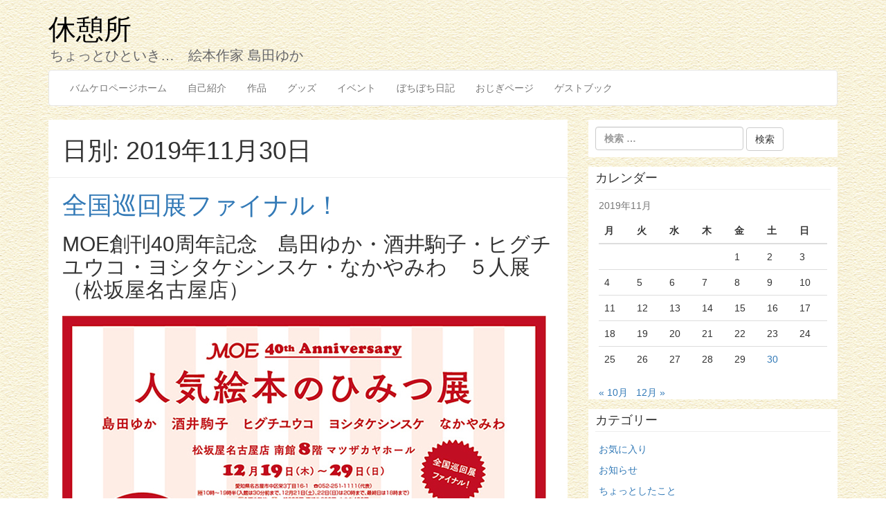

--- FILE ---
content_type: text/html; charset=UTF-8
request_url: https://www.bamkero.com/wp/?m=20191130
body_size: 9490
content:
<!DOCTYPE html>
<html lang="ja">
<head>
<meta charset="UTF-8">
<meta name="viewport" content="width=device-width, initial-scale=1.0">
<link rel="profile" href="http://gmpg.org/xfn/11">
<link rel="pingback" href="https://www.bamkero.com/wp/xmlrpc.php">

<title>2019年11月30日 &#8211; 休憩所</title>
<meta name='robots' content='max-image-preview:large' />
<link rel='dns-prefetch' href='//s.w.org' />
<link rel="alternate" type="application/rss+xml" title="休憩所 &raquo; フィード" href="https://www.bamkero.com/wp/?feed=rss2" />
<link rel="alternate" type="application/rss+xml" title="休憩所 &raquo; コメントフィード" href="https://www.bamkero.com/wp/?feed=comments-rss2" />
<script type="text/javascript">
window._wpemojiSettings = {"baseUrl":"https:\/\/s.w.org\/images\/core\/emoji\/14.0.0\/72x72\/","ext":".png","svgUrl":"https:\/\/s.w.org\/images\/core\/emoji\/14.0.0\/svg\/","svgExt":".svg","source":{"concatemoji":"https:\/\/www.bamkero.com\/wp\/wp-includes\/js\/wp-emoji-release.min.js?ver=6.0.11"}};
/*! This file is auto-generated */
!function(e,a,t){var n,r,o,i=a.createElement("canvas"),p=i.getContext&&i.getContext("2d");function s(e,t){var a=String.fromCharCode,e=(p.clearRect(0,0,i.width,i.height),p.fillText(a.apply(this,e),0,0),i.toDataURL());return p.clearRect(0,0,i.width,i.height),p.fillText(a.apply(this,t),0,0),e===i.toDataURL()}function c(e){var t=a.createElement("script");t.src=e,t.defer=t.type="text/javascript",a.getElementsByTagName("head")[0].appendChild(t)}for(o=Array("flag","emoji"),t.supports={everything:!0,everythingExceptFlag:!0},r=0;r<o.length;r++)t.supports[o[r]]=function(e){if(!p||!p.fillText)return!1;switch(p.textBaseline="top",p.font="600 32px Arial",e){case"flag":return s([127987,65039,8205,9895,65039],[127987,65039,8203,9895,65039])?!1:!s([55356,56826,55356,56819],[55356,56826,8203,55356,56819])&&!s([55356,57332,56128,56423,56128,56418,56128,56421,56128,56430,56128,56423,56128,56447],[55356,57332,8203,56128,56423,8203,56128,56418,8203,56128,56421,8203,56128,56430,8203,56128,56423,8203,56128,56447]);case"emoji":return!s([129777,127995,8205,129778,127999],[129777,127995,8203,129778,127999])}return!1}(o[r]),t.supports.everything=t.supports.everything&&t.supports[o[r]],"flag"!==o[r]&&(t.supports.everythingExceptFlag=t.supports.everythingExceptFlag&&t.supports[o[r]]);t.supports.everythingExceptFlag=t.supports.everythingExceptFlag&&!t.supports.flag,t.DOMReady=!1,t.readyCallback=function(){t.DOMReady=!0},t.supports.everything||(n=function(){t.readyCallback()},a.addEventListener?(a.addEventListener("DOMContentLoaded",n,!1),e.addEventListener("load",n,!1)):(e.attachEvent("onload",n),a.attachEvent("onreadystatechange",function(){"complete"===a.readyState&&t.readyCallback()})),(e=t.source||{}).concatemoji?c(e.concatemoji):e.wpemoji&&e.twemoji&&(c(e.twemoji),c(e.wpemoji)))}(window,document,window._wpemojiSettings);
</script>
<style type="text/css">
img.wp-smiley,
img.emoji {
	display: inline !important;
	border: none !important;
	box-shadow: none !important;
	height: 1em !important;
	width: 1em !important;
	margin: 0 0.07em !important;
	vertical-align: -0.1em !important;
	background: none !important;
	padding: 0 !important;
}
</style>
	<link rel='stylesheet' id='wp-block-library-css'  href='https://www.bamkero.com/wp/wp-includes/css/dist/block-library/style.min.css?ver=6.0.11' type='text/css' media='all' />
<style id='wp-block-library-inline-css' type='text/css'>
.has-text-align-justify{text-align:justify;}
</style>
<link rel='stylesheet' id='mediaelement-css'  href='https://www.bamkero.com/wp/wp-includes/js/mediaelement/mediaelementplayer-legacy.min.css?ver=4.2.16' type='text/css' media='all' />
<link rel='stylesheet' id='wp-mediaelement-css'  href='https://www.bamkero.com/wp/wp-includes/js/mediaelement/wp-mediaelement.min.css?ver=6.0.11' type='text/css' media='all' />
<style id='global-styles-inline-css' type='text/css'>
body{--wp--preset--color--black: #000000;--wp--preset--color--cyan-bluish-gray: #abb8c3;--wp--preset--color--white: #ffffff;--wp--preset--color--pale-pink: #f78da7;--wp--preset--color--vivid-red: #cf2e2e;--wp--preset--color--luminous-vivid-orange: #ff6900;--wp--preset--color--luminous-vivid-amber: #fcb900;--wp--preset--color--light-green-cyan: #7bdcb5;--wp--preset--color--vivid-green-cyan: #00d084;--wp--preset--color--pale-cyan-blue: #8ed1fc;--wp--preset--color--vivid-cyan-blue: #0693e3;--wp--preset--color--vivid-purple: #9b51e0;--wp--preset--gradient--vivid-cyan-blue-to-vivid-purple: linear-gradient(135deg,rgba(6,147,227,1) 0%,rgb(155,81,224) 100%);--wp--preset--gradient--light-green-cyan-to-vivid-green-cyan: linear-gradient(135deg,rgb(122,220,180) 0%,rgb(0,208,130) 100%);--wp--preset--gradient--luminous-vivid-amber-to-luminous-vivid-orange: linear-gradient(135deg,rgba(252,185,0,1) 0%,rgba(255,105,0,1) 100%);--wp--preset--gradient--luminous-vivid-orange-to-vivid-red: linear-gradient(135deg,rgba(255,105,0,1) 0%,rgb(207,46,46) 100%);--wp--preset--gradient--very-light-gray-to-cyan-bluish-gray: linear-gradient(135deg,rgb(238,238,238) 0%,rgb(169,184,195) 100%);--wp--preset--gradient--cool-to-warm-spectrum: linear-gradient(135deg,rgb(74,234,220) 0%,rgb(151,120,209) 20%,rgb(207,42,186) 40%,rgb(238,44,130) 60%,rgb(251,105,98) 80%,rgb(254,248,76) 100%);--wp--preset--gradient--blush-light-purple: linear-gradient(135deg,rgb(255,206,236) 0%,rgb(152,150,240) 100%);--wp--preset--gradient--blush-bordeaux: linear-gradient(135deg,rgb(254,205,165) 0%,rgb(254,45,45) 50%,rgb(107,0,62) 100%);--wp--preset--gradient--luminous-dusk: linear-gradient(135deg,rgb(255,203,112) 0%,rgb(199,81,192) 50%,rgb(65,88,208) 100%);--wp--preset--gradient--pale-ocean: linear-gradient(135deg,rgb(255,245,203) 0%,rgb(182,227,212) 50%,rgb(51,167,181) 100%);--wp--preset--gradient--electric-grass: linear-gradient(135deg,rgb(202,248,128) 0%,rgb(113,206,126) 100%);--wp--preset--gradient--midnight: linear-gradient(135deg,rgb(2,3,129) 0%,rgb(40,116,252) 100%);--wp--preset--duotone--dark-grayscale: url('#wp-duotone-dark-grayscale');--wp--preset--duotone--grayscale: url('#wp-duotone-grayscale');--wp--preset--duotone--purple-yellow: url('#wp-duotone-purple-yellow');--wp--preset--duotone--blue-red: url('#wp-duotone-blue-red');--wp--preset--duotone--midnight: url('#wp-duotone-midnight');--wp--preset--duotone--magenta-yellow: url('#wp-duotone-magenta-yellow');--wp--preset--duotone--purple-green: url('#wp-duotone-purple-green');--wp--preset--duotone--blue-orange: url('#wp-duotone-blue-orange');--wp--preset--font-size--small: 13px;--wp--preset--font-size--medium: 20px;--wp--preset--font-size--large: 36px;--wp--preset--font-size--x-large: 42px;}.has-black-color{color: var(--wp--preset--color--black) !important;}.has-cyan-bluish-gray-color{color: var(--wp--preset--color--cyan-bluish-gray) !important;}.has-white-color{color: var(--wp--preset--color--white) !important;}.has-pale-pink-color{color: var(--wp--preset--color--pale-pink) !important;}.has-vivid-red-color{color: var(--wp--preset--color--vivid-red) !important;}.has-luminous-vivid-orange-color{color: var(--wp--preset--color--luminous-vivid-orange) !important;}.has-luminous-vivid-amber-color{color: var(--wp--preset--color--luminous-vivid-amber) !important;}.has-light-green-cyan-color{color: var(--wp--preset--color--light-green-cyan) !important;}.has-vivid-green-cyan-color{color: var(--wp--preset--color--vivid-green-cyan) !important;}.has-pale-cyan-blue-color{color: var(--wp--preset--color--pale-cyan-blue) !important;}.has-vivid-cyan-blue-color{color: var(--wp--preset--color--vivid-cyan-blue) !important;}.has-vivid-purple-color{color: var(--wp--preset--color--vivid-purple) !important;}.has-black-background-color{background-color: var(--wp--preset--color--black) !important;}.has-cyan-bluish-gray-background-color{background-color: var(--wp--preset--color--cyan-bluish-gray) !important;}.has-white-background-color{background-color: var(--wp--preset--color--white) !important;}.has-pale-pink-background-color{background-color: var(--wp--preset--color--pale-pink) !important;}.has-vivid-red-background-color{background-color: var(--wp--preset--color--vivid-red) !important;}.has-luminous-vivid-orange-background-color{background-color: var(--wp--preset--color--luminous-vivid-orange) !important;}.has-luminous-vivid-amber-background-color{background-color: var(--wp--preset--color--luminous-vivid-amber) !important;}.has-light-green-cyan-background-color{background-color: var(--wp--preset--color--light-green-cyan) !important;}.has-vivid-green-cyan-background-color{background-color: var(--wp--preset--color--vivid-green-cyan) !important;}.has-pale-cyan-blue-background-color{background-color: var(--wp--preset--color--pale-cyan-blue) !important;}.has-vivid-cyan-blue-background-color{background-color: var(--wp--preset--color--vivid-cyan-blue) !important;}.has-vivid-purple-background-color{background-color: var(--wp--preset--color--vivid-purple) !important;}.has-black-border-color{border-color: var(--wp--preset--color--black) !important;}.has-cyan-bluish-gray-border-color{border-color: var(--wp--preset--color--cyan-bluish-gray) !important;}.has-white-border-color{border-color: var(--wp--preset--color--white) !important;}.has-pale-pink-border-color{border-color: var(--wp--preset--color--pale-pink) !important;}.has-vivid-red-border-color{border-color: var(--wp--preset--color--vivid-red) !important;}.has-luminous-vivid-orange-border-color{border-color: var(--wp--preset--color--luminous-vivid-orange) !important;}.has-luminous-vivid-amber-border-color{border-color: var(--wp--preset--color--luminous-vivid-amber) !important;}.has-light-green-cyan-border-color{border-color: var(--wp--preset--color--light-green-cyan) !important;}.has-vivid-green-cyan-border-color{border-color: var(--wp--preset--color--vivid-green-cyan) !important;}.has-pale-cyan-blue-border-color{border-color: var(--wp--preset--color--pale-cyan-blue) !important;}.has-vivid-cyan-blue-border-color{border-color: var(--wp--preset--color--vivid-cyan-blue) !important;}.has-vivid-purple-border-color{border-color: var(--wp--preset--color--vivid-purple) !important;}.has-vivid-cyan-blue-to-vivid-purple-gradient-background{background: var(--wp--preset--gradient--vivid-cyan-blue-to-vivid-purple) !important;}.has-light-green-cyan-to-vivid-green-cyan-gradient-background{background: var(--wp--preset--gradient--light-green-cyan-to-vivid-green-cyan) !important;}.has-luminous-vivid-amber-to-luminous-vivid-orange-gradient-background{background: var(--wp--preset--gradient--luminous-vivid-amber-to-luminous-vivid-orange) !important;}.has-luminous-vivid-orange-to-vivid-red-gradient-background{background: var(--wp--preset--gradient--luminous-vivid-orange-to-vivid-red) !important;}.has-very-light-gray-to-cyan-bluish-gray-gradient-background{background: var(--wp--preset--gradient--very-light-gray-to-cyan-bluish-gray) !important;}.has-cool-to-warm-spectrum-gradient-background{background: var(--wp--preset--gradient--cool-to-warm-spectrum) !important;}.has-blush-light-purple-gradient-background{background: var(--wp--preset--gradient--blush-light-purple) !important;}.has-blush-bordeaux-gradient-background{background: var(--wp--preset--gradient--blush-bordeaux) !important;}.has-luminous-dusk-gradient-background{background: var(--wp--preset--gradient--luminous-dusk) !important;}.has-pale-ocean-gradient-background{background: var(--wp--preset--gradient--pale-ocean) !important;}.has-electric-grass-gradient-background{background: var(--wp--preset--gradient--electric-grass) !important;}.has-midnight-gradient-background{background: var(--wp--preset--gradient--midnight) !important;}.has-small-font-size{font-size: var(--wp--preset--font-size--small) !important;}.has-medium-font-size{font-size: var(--wp--preset--font-size--medium) !important;}.has-large-font-size{font-size: var(--wp--preset--font-size--large) !important;}.has-x-large-font-size{font-size: var(--wp--preset--font-size--x-large) !important;}
</style>
<link rel='stylesheet' id='lineday-style-css'  href='https://www.bamkero.com/wp/wp-content/themes/lineday/style.css?ver=6.0.11' type='text/css' media='all' />
<link rel='stylesheet' id='lineday-bootstrap-css'  href='https://www.bamkero.com/wp/wp-content/themes/lineday/assets/css/bootstrap/bootstrap.min.css?ver=6.0.11' type='text/css' media='all' />
<link rel='stylesheet' id='lineday-bootstrapwp-css'  href='https://www.bamkero.com/wp/wp-content/themes/lineday/assets/css/bootstrap-wp.css?ver=6.0.11' type='text/css' media='all' />
<link rel='stylesheet' id='lineday-fontawesome-css'  href='https://www.bamkero.com/wp/wp-content/themes/lineday/assets/css/FontAwesome/font-awesome.min.css?ver=4.3.0' type='text/css' media='all' />
<link rel='stylesheet' id='jetpack_css-css'  href='https://www.bamkero.com/wp/wp-content/plugins/jetpack/css/jetpack.css?ver=12.0.2' type='text/css' media='all' />
  <style type="text/css">
    #available-widgets [class*="theme_subscription_"] .widget-title::before { content: "\f466" !important; }
    .sub-form { width: 100%; text-align: center; }
    .sub-form:not(.widgeted):not(._tsw) { min-width: 200px; max-height: 350px; width: 35%; margin: 0 auto; }
    .subscribe-input:not(.widgeted):not(._tsw), .subscribe-submit:not(.widgeted):not(._tsw) { width: 95%; margin: 0 auto; }
    .subscribe-input { margin-bottom: 5px !important; }
    .subscribe-input.widgeted, .subscribe-submit.widgeted { width: 100%; }
    .subscribe-submit { margin-top: 5px; transition: .3s all; }
    .theme_sub_f-cont { padding: 5px 22px; transition: all .3s; overflow: hidden; }
    .theme_sub_f-cont p { font-size: 10px; margin: 6px 0; }
    .tsf-black { color: black; }
    .tsf-lowf { font-size: 11px; display: block; line-height: 1.2; margin-top: 10px; }
    ._tsw .subscribe-input, ._tsw .subscribe-submit { width: 100%; }
    #customize-control-theme_sub_plain_text2 { margin-left: 2px; }
  </style>
  <script type="text/javascript">
    if (typeof getContrast === 'undefined') {
      function theme_getBtnColor(delay = 10) {
        setTimeout(() => {
          let $elems = document.getElementsByClassName('theme_subscription_form_');
          for (let i = 0; i < $elems.length; ++i) {
            let $elem = $elems[i];
            let $input = $elem.querySelector('input[type="email"]');
            let $button = $elem.querySelector('input[type="submit"]');
            let $colwrap = $elem.querySelector('.theme_color_wrapper');
            let rgb = window.getComputedStyle($button, null).getPropertyValue('background-color');
                rgb = rgb.match(/^rgba?[\s+]?\([\s+]?(\d+)[\s+]?,[\s+]?(\d+)[\s+]?,[\s+]?(\d+)[\s+]?/i);
                rgb = (rgb && rgb.length === 4) ? "#" +
                      ("0" + parseInt(rgb[1],10).toString(16)).slice(-2) +
                      ("0" + parseInt(rgb[2],10).toString(16)).slice(-2) +
                      ("0" + parseInt(rgb[3],10).toString(16)).slice(-2) : '';

            let iw = $input.offsetWidth, bw = $button.offsetWidth;
            if (iw != bw) {
              if (iw > bw) $input.style.width = `calc(100% - ${iw - bw}px)`;
              else $button.style.width = `calc(100% - ${bw - iw}px)`;
            }

            $button.removeEventListener('mouseover', theme_recalculateColor);
            $button.removeEventListener('mouseout', theme_recalculateColor);
            $button.addEventListener('mouseover', theme_recalculateColor);
            $button.addEventListener('mouseout', theme_recalculateColor);
            $colwrap.style.color = theme_getContrast(rgb);
          }
        }, delay);
      };
      function theme_recalculateColor() {
        theme_getBtnColor(310);
        theme_getBtnColor();
      }
      function theme_getContrast(hexcolor) {
        if (hexcolor.slice(0, 1) === '#') hexcolor = hexcolor.slice(1);
        if (hexcolor.length === 3)  hexcolor = hexcolor.split('').map(function (hex) { return hex + hex; }).join('');

        let r = parseInt(hexcolor.substr(0,2),16),
            g = parseInt(hexcolor.substr(2,2),16),
            b = parseInt(hexcolor.substr(4,2),16);

        let yiq = ((r * 299) + (g * 587) + (b * 114)) / 1000;
        return (yiq >= 128) ? 'rgba(0, 0, 0, 0.8)' : 'rgba(255, 255, 255, 0.8)';
      }
      theme_getBtnColor();
    }
  </script>
  <script type='text/javascript' src='https://www.bamkero.com/wp/wp-includes/js/jquery/jquery.min.js?ver=3.6.0' id='jquery-core-js'></script>
<script type='text/javascript' src='https://www.bamkero.com/wp/wp-includes/js/jquery/jquery-migrate.min.js?ver=3.3.2' id='jquery-migrate-js'></script>
<script type='text/javascript' src='https://www.bamkero.com/wp/wp-content/themes/lineday/assets/js/bootstrap/bootstrap.js?ver=6.0.11' id='lineday-bootstrapjs-js'></script>
<script type='text/javascript' src='https://www.bamkero.com/wp/wp-content/themes/lineday/assets/js/bootstrap-wp.js?ver=6.0.11' id='lineday-bootstrapwp-js'></script>
<script type='text/javascript' src='https://www.bamkero.com/wp/wp-content/themes/lineday/assets/js/FitVids.js-master/jquery.fitvids.js?ver=6.0.11' id='lineday-fitvids-js'></script>
<link rel="https://api.w.org/" href="https://www.bamkero.com/wp/index.php?rest_route=/" /><link rel="EditURI" type="application/rsd+xml" title="RSD" href="https://www.bamkero.com/wp/xmlrpc.php?rsd" />
<link rel="wlwmanifest" type="application/wlwmanifest+xml" href="https://www.bamkero.com/wp/wp-includes/wlwmanifest.xml" /> 
<meta name="generator" content="WordPress 6.0.11" />
	<style>img#wpstats{display:none}</style>
			<style type="text/css">
			.site-title a,
		.site-description {
			color: #000;
		}
		</style>
	<style type="text/css" id="custom-background-css">
body.custom-background { background-image: url("https://www.bamkero.com/wp/wp-content/uploads/2017/10/paper.gif"); background-position: left top; background-size: auto; background-repeat: repeat; background-attachment: scroll; }
</style>
	</head>

<body class="archive date custom-background group-blog" itemscope="itemscope" itemtype="http://schema.org/WebPage">
	<div id="page" class="hfeed site">
				<a class="skip-link screen-reader-text" href="#content">コンテンツへスキップ</a>

		<header id="masthead" class="site-header" role="banner" itemscope="itemscope" itemtype="http://schema.org/WPHeader">
			<div class="container">
				<div class="row">
					<div class="site-header-inner col-sm-12">
												<div class="site-branding">
							<h1 class="site-title" itemprop="headline"><a href="https://www.bamkero.com/wp/" title="休憩所" rel="home">休憩所</a></h1>
							<h2 class="site-description clear" itemprop="description">ちょっとひといき…　絵本作家 島田ゆか</h2>
						</div><!-- .site-branding -->
					</div><!-- .site-header-inner -->
				</div><!-- .row -->
			</div><!-- .container -->
		</header><!-- #masthead -->

		<nav class="site-navigation" class="main-navigation" role="navigation" itemscope="itemscope" itemtype="http://schema.org/SiteNavigationElement">
			<div class="container">
				<div class="row">
					<div class="site-navigation-inner col-sm-12">
						<div class="navbar navbar-default">
							<div class="navbar-header">
								<!-- .navbar-toggle is used as the toggle for collapsed navbar content -->
								<button type="button" class="navbar-toggle" data-toggle="collapse" data-target=".navbar-responsive-collapse">
									<span class="screen-reader-text">Toggle navigation</span>
									<span class="icon-bar"></span>
									<span class="icon-bar"></span>
									<span class="icon-bar"></span>
								</button>
							</div><!-- .navbar-header -->

							<div class="navbar-collapse collapse navbar-responsive-collapse">
				            	<ul id="menu-%e3%83%90%e3%83%a0%e3%82%b1%e3%83%ad%e3%83%9a%e3%83%bc%e3%82%b8%e3%83%9b%e3%83%bc%e3%83%a0" class="nav navbar-nav"><li id="menu-item-168" class="menu-item menu-item-type-custom menu-item-object-custom menu-item-168"><a title="バムケロページホーム" href="http://www.bamkero.com/">バムケロページホーム</a></li>
<li id="menu-item-187" class="menu-item menu-item-type-custom menu-item-object-custom menu-item-187"><a title="自己紹介" href="http://bamkero.com/profile/profile_1.html">自己紹介</a></li>
<li id="menu-item-188" class="menu-item menu-item-type-custom menu-item-object-custom menu-item-188"><a title="作品" href="http://bamkero.com/works/bamkero_bks.html">作品</a></li>
<li id="menu-item-189" class="menu-item menu-item-type-custom menu-item-object-custom menu-item-189"><a title="グッズ" href="http://bamkero.com/goods/nuigurumi.html">グッズ</a></li>
<li id="menu-item-190" class="menu-item menu-item-type-custom menu-item-object-custom menu-item-190"><a title="イベント" href="http://bamkero.com/event/event_top.html">イベント</a></li>
<li id="menu-item-191" class="menu-item menu-item-type-custom menu-item-object-custom menu-item-191"><a title="ぼちぼち日記" href="http://bamkero.com/diary/top/dry_top.html">ぼちぼち日記</a></li>
<li id="menu-item-192" class="menu-item menu-item-type-custom menu-item-object-custom menu-item-192"><a title="おじぎページ" href="http://bamkero.com/ojigi/top/top_1.html">おじぎページ</a></li>
<li id="menu-item-193" class="menu-item menu-item-type-custom menu-item-object-custom menu-item-193"><a title="ゲストブック" href="http://bamkero.com/bamkerogb/fantasy.cgi">ゲストブック</a></li>
</ul>				          	</div><!-- .navbar-collapse -->
						</div><!-- .navbar -->
					</div><!-- .site-navigation-inner -->
				</div><!-- .row -->
			</div><!-- .container -->
		</nav><!-- .site-navigation -->

		<div id="content" class="site-content">
			<div class="container">
				<div class="row">

		<div id="primary" class="content-area col-sm-12 col-md-8" itemprop="mainContentOfPage" itemscope="itemscope" itemtype="http://schema.org/Blog">
		<main id="main" class="site-main" role="main">

		
			<header class="page-header">
				<h1 class="page-title">日別: 2019年11月30日</h1>			</header><!-- .page-header -->

						
				


<article id="post-629" class="post-629 post type-post status-publish format-standard hentry category-3" itemscope="itemscope" itemtype="http://schema.org/BlogPosting" itemprop="blogPost">
		<header class="entry-header">
		<h1 class="entry-title" itemprop="headline"><a href="https://www.bamkero.com/wp/?p=629" rel="bookmark">全国巡回展ファイナル！</a></h1>	</header><!-- .entry-header -->

	<div class="entry-content" itemprop="text">
		
<h2>MOE創刊40周年記念　島田ゆか・酒井駒子・ヒグチユウコ・ヨシタケシンスケ・なかやみわ　５人展（松坂屋名古屋店）　</h2>



<figure class="wp-block-image"><img width="700" height="915" src="https://www.bamkero.com/wp/wp-content/uploads/2019/11/MOE_40_Nagoya.jpg" alt="MOE40周年記念原画展　名古屋" class="wp-image-638" srcset="https://www.bamkero.com/wp/wp-content/uploads/2019/11/MOE_40_Nagoya.jpg 700w, https://www.bamkero.com/wp/wp-content/uploads/2019/11/MOE_40_Nagoya-230x300.jpg 230w" sizes="(max-width: 700px) 100vw, 700px" /></figure>



<p>日本全国を巡って来た月刊誌MOE創刊40周年記念原画展もいよいよ最終会場となりました。12月19日(木)より松坂屋名古屋店にて開催されます。MOEの40年の歩みと共に、5人の作家の絵本の世界観が楽しめるちょっと贅沢な展覧会です。原画展限定グッズや複製画の販売もあります。初日はヨシタケシンスケさんのサイン会が行われる予定です。お近くへお越しの際はぜひ足をお運びください。開催期間は12月29日(日)まで。</p>



<p>　　　　　　　　　　　　　　　　　　　　　　　　　　　　　　　　　　　　　　　　　</p>



<p>＜概要＞<br>MOEは創刊40周年を迎えます。 これを記念して、5名の絵本作家の原画を約40点ずつ、合計約200点が一堂に会する展覧会を開催します。<a href="https://www.moe-web.jp/news/?id=67">https://www.moe-web.jp/news/?id=67</a></p>



<p>世界観や絵の表現方法、作風なども全く異なる5名の絵本作家たちの「部屋」をそれぞれに設け、絵本原画とともに「大切にしているもの」を展示。さらに絵本づくりへの思いなどを作家の言葉を通して紹介し、それぞれの絵本の魅力に迫ります。またMOEの40年の歴史をたどることで、その時々の絵本の歩みを振り返る展示も。絵本の多様な魅力と、可能性をお楽しみいただける展覧会です。</p>



<p>会場：<a href="https://www.daimaru.co.jp/museum/nagoya/moe40th_ehon/">松坂屋名古屋店</a>　南館８階　マツザカヤホール<br>　　　愛知県名古屋市中区栄３丁目16-1<br>　　　電話：052-251-1111（代表）</p>



<p>期間：2019年12月19日(木)〜12月29日(日)<br>開館時間：10:00～19:30（入館は30分前まで、12月21日(土)、22日(日)は20時まで、最終日は18時まで）、会期中無休<br>入場料：一般800円、高校生600円、小中生400円</p>



<p>＜イベント＞<br><strong>ヨシタケシンスケ サイン会</strong><br>2019年12月19日（木）13時、15時（計２回）　定員各50名様<br>サイン会のご参加には、当日展覧会会場にて指定の書籍を購入したレシートと整理券が必要です。<br>※整理券(お1人様1枚限り)は2019年12月19日(木)朝9時15分から松坂屋名古屋店本館地下2階地下鉄入口にて配布いたします。<br>＜指定の書籍＞『つまんない つまんない』『それしか ないわけ ないでしょう』、【2019年12月11日(水)発売】『ものは言いよう』</p>



<p></p>



<p></p>

			</div><!-- .entry-content -->

	<footer class="entry-footer">
		<span class="posted-on"><span class="glyphicon glyphicon-calendar" aria-
 hidden="true"></span><a href="https://www.bamkero.com/wp/?p=629" rel="bookmark"><time class="entry-date published updated" datetime="2019-11-30T01:45:09+09:00" itemprop="datePublished">2019年11月30日</time></a></span><span class="byline"><span class="fa fa-user"></span><span class="author vcard" itemprop="name"><a class="url fn n" href="https://www.bamkero.com/wp/?author=2">島田ゆか</a></span></span><span class="cat-links"><span class="glyphicon glyphicon-folder-open" aria-
 hidden="true"></span><a href="https://www.bamkero.com/wp/?cat=3" rel="category">お知らせ</a></span>	</footer><!-- .entry-footer -->
</article><!-- #post-## -->
			
			
		
		</main><!-- #main -->
	</div><!-- #primary -->


<div id="secondary" class="widget-area col-sm-12 col-md-4" role="complementary" itemscope="itemscope" itemtype="http://schema.org/WPSideBar">
	<aside id="search-2" class="widget widget_search"><form role="search" method="get" class="search-form" action="https://www.bamkero.com/wp/">
	<label>
		<input type="search" class="search-field form-control" placeholder="検索 &hellip;" value="" name="s" title="検索:">
	</label>
	<input type="submit" class="search-submit btn btn-default" value="検索">
</form></aside><aside id="calendar-5" class="widget widget_calendar"><h1 class="widget-title">カレンダー</h1><div id="calendar_wrap" class="calendar_wrap"><table id="wp-calendar" class="wp-calendar-table">
	<caption>2019年11月</caption>
	<thead>
	<tr>
		<th scope="col" title="月曜日">月</th>
		<th scope="col" title="火曜日">火</th>
		<th scope="col" title="水曜日">水</th>
		<th scope="col" title="木曜日">木</th>
		<th scope="col" title="金曜日">金</th>
		<th scope="col" title="土曜日">土</th>
		<th scope="col" title="日曜日">日</th>
	</tr>
	</thead>
	<tbody>
	<tr>
		<td colspan="4" class="pad">&nbsp;</td><td>1</td><td>2</td><td>3</td>
	</tr>
	<tr>
		<td>4</td><td>5</td><td>6</td><td>7</td><td>8</td><td>9</td><td>10</td>
	</tr>
	<tr>
		<td>11</td><td>12</td><td>13</td><td>14</td><td>15</td><td>16</td><td>17</td>
	</tr>
	<tr>
		<td>18</td><td>19</td><td>20</td><td>21</td><td>22</td><td>23</td><td>24</td>
	</tr>
	<tr>
		<td>25</td><td>26</td><td>27</td><td>28</td><td>29</td><td><a href="https://www.bamkero.com/wp/?m=20191130" aria-label="2019年11月30日 に投稿を公開">30</a></td>
		<td class="pad" colspan="1">&nbsp;</td>
	</tr>
	</tbody>
	</table><nav aria-label="前と次の月" class="wp-calendar-nav">
		<span class="wp-calendar-nav-prev"><a href="https://www.bamkero.com/wp/?m=201910">&laquo; 10月</a></span>
		<span class="pad">&nbsp;</span>
		<span class="wp-calendar-nav-next"><a href="https://www.bamkero.com/wp/?m=201912">12月 &raquo;</a></span>
	</nav></div></aside><aside id="categories-2" class="widget widget_categories"><h1 class="widget-title">カテゴリー</h1>
			<ul>
					<li class="cat-item cat-item-2"><a href="https://www.bamkero.com/wp/?cat=2">お気に入り</a>
</li>
	<li class="cat-item cat-item-3"><a href="https://www.bamkero.com/wp/?cat=3">お知らせ</a>
</li>
	<li class="cat-item cat-item-6"><a href="https://www.bamkero.com/wp/?cat=6">ちょっとしたこと</a>
</li>
	<li class="cat-item cat-item-1"><a href="https://www.bamkero.com/wp/?cat=1">未分類</a>
</li>
	<li class="cat-item cat-item-7"><a href="https://www.bamkero.com/wp/?cat=7">植物</a>
</li>
	<li class="cat-item cat-item-8"><a href="https://www.bamkero.com/wp/?cat=8">生き物</a>
</li>
	<li class="cat-item cat-item-4"><a href="https://www.bamkero.com/wp/?cat=4">足あと</a>
</li>
	<li class="cat-item cat-item-9"><a href="https://www.bamkero.com/wp/?cat=9">顔</a>
</li>
	<li class="cat-item cat-item-5"><a href="https://www.bamkero.com/wp/?cat=5">風景</a>
</li>
			</ul>

			</aside><aside id="archives-2" class="widget widget_archive"><h1 class="widget-title">アーカイブ</h1>
			<ul>
					<li><a href='https://www.bamkero.com/wp/?m=202107'>2021年7月</a></li>
	<li><a href='https://www.bamkero.com/wp/?m=202005'>2020年5月</a></li>
	<li><a href='https://www.bamkero.com/wp/?m=201912'>2019年12月</a></li>
	<li><a href='https://www.bamkero.com/wp/?m=201911'>2019年11月</a></li>
	<li><a href='https://www.bamkero.com/wp/?m=201910'>2019年10月</a></li>
	<li><a href='https://www.bamkero.com/wp/?m=201909'>2019年9月</a></li>
	<li><a href='https://www.bamkero.com/wp/?m=201907'>2019年7月</a></li>
	<li><a href='https://www.bamkero.com/wp/?m=201904'>2019年4月</a></li>
	<li><a href='https://www.bamkero.com/wp/?m=201812'>2018年12月</a></li>
	<li><a href='https://www.bamkero.com/wp/?m=201811'>2018年11月</a></li>
	<li><a href='https://www.bamkero.com/wp/?m=201808'>2018年8月</a></li>
	<li><a href='https://www.bamkero.com/wp/?m=201803'>2018年3月</a></li>
	<li><a href='https://www.bamkero.com/wp/?m=201711'>2017年11月</a></li>
	<li><a href='https://www.bamkero.com/wp/?m=201710'>2017年10月</a></li>
	<li><a href='https://www.bamkero.com/wp/?m=201707'>2017年7月</a></li>
	<li><a href='https://www.bamkero.com/wp/?m=201705'>2017年5月</a></li>
	<li><a href='https://www.bamkero.com/wp/?m=201703'>2017年3月</a></li>
	<li><a href='https://www.bamkero.com/wp/?m=201701'>2017年1月</a></li>
	<li><a href='https://www.bamkero.com/wp/?m=201612'>2016年12月</a></li>
	<li><a href='https://www.bamkero.com/wp/?m=201610'>2016年10月</a></li>
	<li><a href='https://www.bamkero.com/wp/?m=201607'>2016年7月</a></li>
	<li><a href='https://www.bamkero.com/wp/?m=201605'>2016年5月</a></li>
	<li><a href='https://www.bamkero.com/wp/?m=201509'>2015年9月</a></li>
	<li><a href='https://www.bamkero.com/wp/?m=201508'>2015年8月</a></li>
	<li><a href='https://www.bamkero.com/wp/?m=201506'>2015年6月</a></li>
	<li><a href='https://www.bamkero.com/wp/?m=201504'>2015年4月</a></li>
	<li><a href='https://www.bamkero.com/wp/?m=201503'>2015年3月</a></li>
	<li><a href='https://www.bamkero.com/wp/?m=201410'>2014年10月</a></li>
	<li><a href='https://www.bamkero.com/wp/?m=201409'>2014年9月</a></li>
	<li><a href='https://www.bamkero.com/wp/?m=201406'>2014年6月</a></li>
	<li><a href='https://www.bamkero.com/wp/?m=201404'>2014年4月</a></li>
	<li><a href='https://www.bamkero.com/wp/?m=201402'>2014年2月</a></li>
	<li><a href='https://www.bamkero.com/wp/?m=201310'>2013年10月</a></li>
	<li><a href='https://www.bamkero.com/wp/?m=201308'>2013年8月</a></li>
	<li><a href='https://www.bamkero.com/wp/?m=201304'>2013年4月</a></li>
	<li><a href='https://www.bamkero.com/wp/?m=201301'>2013年1月</a></li>
	<li><a href='https://www.bamkero.com/wp/?m=201212'>2012年12月</a></li>
	<li><a href='https://www.bamkero.com/wp/?m=201211'>2012年11月</a></li>
	<li><a href='https://www.bamkero.com/wp/?m=201210'>2012年10月</a></li>
	<li><a href='https://www.bamkero.com/wp/?m=201208'>2012年8月</a></li>
	<li><a href='https://www.bamkero.com/wp/?m=201205'>2012年5月</a></li>
	<li><a href='https://www.bamkero.com/wp/?m=201204'>2012年4月</a></li>
	<li><a href='https://www.bamkero.com/wp/?m=201203'>2012年3月</a></li>
	<li><a href='https://www.bamkero.com/wp/?m=201202'>2012年2月</a></li>
	<li><a href='https://www.bamkero.com/wp/?m=201201'>2012年1月</a></li>
	<li><a href='https://www.bamkero.com/wp/?m=201112'>2011年12月</a></li>
	<li><a href='https://www.bamkero.com/wp/?m=201111'>2011年11月</a></li>
	<li><a href='https://www.bamkero.com/wp/?m=201110'>2011年10月</a></li>
	<li><a href='https://www.bamkero.com/wp/?m=201108'>2011年8月</a></li>
	<li><a href='https://www.bamkero.com/wp/?m=201106'>2011年6月</a></li>
	<li><a href='https://www.bamkero.com/wp/?m=201104'>2011年4月</a></li>
	<li><a href='https://www.bamkero.com/wp/?m=201101'>2011年1月</a></li>
	<li><a href='https://www.bamkero.com/wp/?m=201008'>2010年8月</a></li>
	<li><a href='https://www.bamkero.com/wp/?m=201007'>2010年7月</a></li>
	<li><a href='https://www.bamkero.com/wp/?m=201006'>2010年6月</a></li>
	<li><a href='https://www.bamkero.com/wp/?m=201005'>2010年5月</a></li>
	<li><a href='https://www.bamkero.com/wp/?m=201004'>2010年4月</a></li>
	<li><a href='https://www.bamkero.com/wp/?m=201003'>2010年3月</a></li>
	<li><a href='https://www.bamkero.com/wp/?m=201002'>2010年2月</a></li>
	<li><a href='https://www.bamkero.com/wp/?m=201001'>2010年1月</a></li>
	<li><a href='https://www.bamkero.com/wp/?m=200912'>2009年12月</a></li>
	<li><a href='https://www.bamkero.com/wp/?m=200911'>2009年11月</a></li>
	<li><a href='https://www.bamkero.com/wp/?m=200910'>2009年10月</a></li>
	<li><a href='https://www.bamkero.com/wp/?m=200909'>2009年9月</a></li>
	<li><a href='https://www.bamkero.com/wp/?m=200908'>2009年8月</a></li>
	<li><a href='https://www.bamkero.com/wp/?m=200907'>2009年7月</a></li>
	<li><a href='https://www.bamkero.com/wp/?m=200906'>2009年6月</a></li>
	<li><a href='https://www.bamkero.com/wp/?m=200905'>2009年5月</a></li>
	<li><a href='https://www.bamkero.com/wp/?m=200904'>2009年4月</a></li>
	<li><a href='https://www.bamkero.com/wp/?m=200903'>2009年3月</a></li>
	<li><a href='https://www.bamkero.com/wp/?m=200902'>2009年2月</a></li>
	<li><a href='https://www.bamkero.com/wp/?m=200901'>2009年1月</a></li>
	<li><a href='https://www.bamkero.com/wp/?m=200812'>2008年12月</a></li>
			</ul>

			</aside><aside id="meta-2" class="widget widget_meta"><h1 class="widget-title">メタ情報</h1>
		<ul>
						<li><a href="https://www.bamkero.com/wp/wp-login.php">ログイン</a></li>
			<li><a href="https://www.bamkero.com/wp/?feed=rss2">投稿フィード</a></li>
			<li><a href="https://www.bamkero.com/wp/?feed=comments-rss2">コメントフィード</a></li>

			<li><a href="https://ja.wordpress.org/">WordPress.org</a></li>
		</ul>

		</aside></div>
<!-- #secondary -->
            </div><!-- .row -->
        </div><!-- .container -->
    </div><!-- #content -->

    <footer id="colophon" class="site-footer" role="contentinfo" itemscope="itemscope" itemtype="http://schema.org/WPFooter">
        <div class="container">
            <div class="row">
            	<div class="site-footer-inner col-sm-12">
            		<div class="site-info">
            			            			Proudly powered by WordPress            			<span class="sep"> | </span>
            			Theme: <a href="https://wordpress.org/themes/lineday/" rel="bookmark">LineDay</a>.            		</div><!-- .site-info -->
            	</div><!-- .site-footer-inner -->
            </div><!-- .row -->
        </div><!-- .container -->
    </footer><!-- #colophon -->

</div><!-- #page -->
<script type='text/javascript' src='https://www.bamkero.com/wp/wp-content/themes/lineday/assets/js/skip-link-focus-fix.js?ver=20130115' id='lineday-skip-link-focus-fix-js'></script>
	<script src='https://stats.wp.com/e-202604.js' defer></script>
	<script>
		_stq = window._stq || [];
		_stq.push([ 'view', {v:'ext',blog:'182775221',post:'0',tz:'9',srv:'www.bamkero.com',j:'1:12.0.2'} ]);
		_stq.push([ 'clickTrackerInit', '182775221', '0' ]);
	</script>
</body>
</html>
